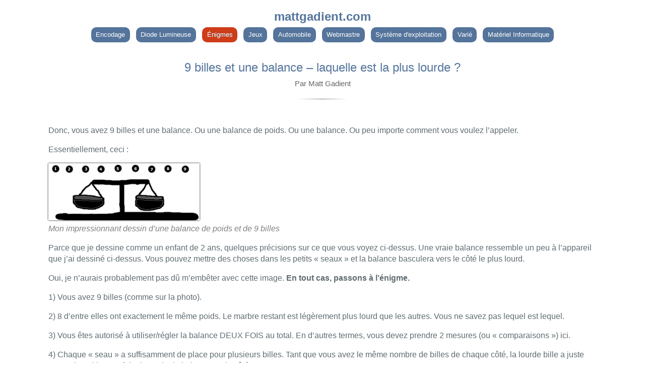

--- FILE ---
content_type: text/html; charset=utf-8
request_url: https://mattgadient.com/fr/9-billes-et-une-balance-laquelle-est-la-plus-lourde/
body_size: 18366
content:
<!DOCTYPE html><html lang="fr" dir="ltr"><meta http-equiv="content-language" content="fr" /><head><meta charset="UTF-8" /><meta name="viewport" content="width=device-width" /><meta name="referrer" content="no-referrer-when-downgrade" /><meta property="og:image" content="https://mattgadient.com/i/2013/02/marbles1.png" /><meta name="robots" content="index,follow,max-image-preview:large" /><style>*{box-sizing:border-box}html{-webkit-text-size-adjust:none;text-size-adjust:none}body{padding:0;margin:0;background:#fff;font-family:"Open Sans","Helvetica Neue",Helvetica,Arial,sans-serif;font-size:16px;line-height:1.4;color:#606c71}footer,header,main,menu,nav,section,summary{display:block}sub,sup{font-size:75%;line-height:0;position:relative;vertical-align:baseline}sup{top:-0.5em}sub{bottom:-0.25em}hr{box-sizing:content-box;height:0}button,input,select,textarea{color:inherit;font:inherit;margin:0}input[type="submit"]{-webkit-appearance:button;cursor:pointer}input{line-height:normal}textarea{overflow:auto}table{border-collapse:collapse;border-spacing:0}td,th{padding:0}h1{font-size:1.5rem;margin:0.67em 0}h2{font-size:1.4rem}h3{font-size:1.3rem}h4{font-size:1.2rem}h5{font-size:1.1rem}h6{font-size:1.0rem}a{color:#1e6bb8;text-decoration:none}a:hover{text-decoration:underline}#menu,#menub{margin-top:5px}#menu,#menub,#menubottom{text-align:center}#menubottom{margin-bottom:10px;margin-top:30px}.menubtn{display:inline-block;margin-bottom:0.1rem;color:#fff;min-width:40px;background-color:rgba(42,82,131,0.8);padding:0.4rem 0.6rem;font-size:0.8rem;transition:color 0.2s,background-color 0.2s,border-color 0.2s;border-radius:10px}.menubtn:hover{color:rgba(255,255,255,0.9);text-decoration:none;background-color:rgba(42,82,131,0.8)}#menubottom>.menubtn{background-color:#477ba0}#menubottom>.menubtn:hover{background-color:#3c8dc5}.menubtn + .menubtn{margin-left:0.5rem}.menubtna{background-color:rgb(206,60,25);text-shadow:2px 0px rgba(100,100,100,0.7)}.menubtna:hover{background-color:rgba(173,50,0,0.8)}#content{max-width:68rem;word-wrap:break-word}@media screen and (min-width:68em){#content{padding:0;margin:0 auto;font-size:1.0rem}}@media screen and (min-width:42em) and (max-width:68em){#content{padding:0 0.4rem;font-size:1.0rem}}@media screen and (max-width:42em){#content{padding:0 0.2rem;font-size:1.0rem}}img{border:0;max-width:100%}h1,h2,h3,h4,h5,h6{margin-top:2rem;margin-bottom:1rem;font-weight:normal;color:#ce4900}p{margin-bottom:1em}code{padding:2px 4px;font-family:Consolas,"Liberation Mono",Menlo,Courier,monospace;font-size:0.9em;color:#567482;background-color:#f3f6fa;border-radius:0.3rem}pre{padding:0.8rem;margin-top:0;margin-bottom:1rem;font-family:Consolas,"Liberation Mono",Menlo,Courier,monospace;color:#567482;word-wrap:normal;background-color:#f3f6fa;border:solid 1px #dce6f0;overflow:auto;font-size:0.9rem;line-height:1.45;border-radius:0.3rem;-webkit-overflow-scrolling:touch}pre>code{padding:0;margin:0;font-size:0.9rem;color:#567482;word-break:normal;white-space:pre;border:0;display:inline;max-width:initial;overflow:initial;line-height:inherit}ul,ol{margin-top:0}blockquote{padding:0 1rem;margin-left:0;margin-bottom:15px;color:#819198;border-left:0.3rem solid #dce6f0}blockquote >:first-child{margin-top:0}blockquote >:last-child{margin-bottom:0}table{display:block;width:100%;overflow:auto;word-break:normal;word-break:keep-all;-webkit-overflow-scrolling:touch}table th{font-weight:bold}table th,table td{padding:0.5rem 1rem;border:1px solid #e9ebec}@media screen and (max-width:64em){table td{padding:0.25rem 0.5rem}}hr{height:2px;padding:0;margin:1rem 0;background-color:#eff0f1;border:0}#content .entry-title{margin-bottom:0}.single-post .entry-title,.single-post .entry-meta{text-align:center}.entry-meta,.entry-meta>.author>a{color:#666;font-size:15px;padding:5px 0 15px}.single-post .entry-vert{height:1px;width:100px;background:linear-gradient(to right,#fff,#777,#fff);margin:20px auto}.entry-title>a{text-decoration:underline;color:rgb(23,119,191)}.single-post .entry-title>a{text-decoration:none;color:rgba(42,82,131,0.8)}#content li{margin-bottom:5px}.comments ul{list-style-type:none;padding-left:0}ul.children{padding-left:30px}#comments{padding-top:5px;font-size:14px}.branding{text-align:center}.site-title>h1{margin-bottom:0;margin-top:0.67em;font-weight:bold}.site-title>h1>a{color:rgba(42,82,131,0.8)}#copyright,#footer{font-size:14px;text-align:center;margin:0 auto}.navigation{margin:0 auto;text-align:center}.navigation>ul{padding:0}.navigation>ul>li>a,.navigation>ul>li>a:hover,.navigation>ul>li.active>a,.navigation>ul>li.disabled{color:#fff;text-decoration:none}.navigation>ul>li{display:inline;margin:0 3px}.navigation>ul>li>a,.navigation>ul>li>a:hover,.navigation>ul>li.active>a,.navigation>ul>li.disabled{background-color:#38729a;border-radius:3px;cursor:pointer;padding:4px 8px}.navigation>ul>li>a:hover{background-color:#3c8dc5}.navigation>ul>li.active>a{background-color:rgb(206,60,25)}.lazysense{text-align:center;margin:0 auto}.gravdiv{margin:4px 15px 12px 0;height:24px;width:100%;background-repeat:no-repeat}.comment{list-style:none;margin-bottom:0}.commentlist{padding-left:0;list-style:none;clear:both}.comment-reply-link,.cdate{font-style:italic;color:#888;padding:5px 0;font-size:12px}#reply-title{margin-top:15px}.cname{margin-left:30px;line-height:25px;font-size:14px}.comment-reply-link:hover{text-decoration:none;color:#ffab00}.comment-form-author,.comment-form-email{width:33%;float:left;margin-top:0}.comment-form-url{width:34%;float:left;margin-top:0}textarea,input{padding:0.5rem;transition:box-shadow 0.45s,border-color 0.45s ease-in-out;box-shadow:inset 0 1px 2px rgba(0,0,0,0.1);border:1px solid #ccc}textarea:focus,input:focus{box-shadow:0 0 5px #999}input{padding:0.5rem}.rtp-thoughts{margin-top:2rem;margin-bottom:1rem;float:right;display:inline-block;font-size:1rem;line-height:1.7rem}#sortnew>a:hover,#sortold>a:hover{cursor:pointer}.submit{background:#efefef}@media screen and (max-width:699px){.removemobile{display:none}.menubtn{margin:6px}}.hcmnt{display:none}.dimout{max-width:100%;margin:0;position:absolute;left:0;width:100%;height:100%}li.comment>div{padding-bottom:1.5em}li.comment>div>ul,li.comment>div>ol{margin:10px 0}.jslghtbx-thmb{cursor:pointer;box-shadow:0 0 3px 0 #000;transition:all .3s ease-in-out}.jslghtbx-thmb:hover{box-shadow:0 0 14px 0 #000}</style><noscript><style>.hcmnt{display:list-item}#loadmorecomments,#submit{display:none}.comment-reply-link{display:none}</style></noscript><title>9 billes et une balance &#8211; laquelle est la plus lourde ? | mattgadient.com</title><link rel="alternate" href="https://mattgadient.com/9-marbles-and-a-weight-balance-which-is-the-heaviest-one/" hreflang="en" /><link rel="alternate" href="https://mattgadient.com/de/9-murmeln-und-eine-gewichtsverteilung-welche-ist-die-schwerste/" hreflang="de" /><link rel="alternate" href="https://mattgadient.com/fr/9-billes-et-une-balance-laquelle-est-la-plus-lourde/" hreflang="fr" /><link rel="alternate" href="https://mattgadient.com/es/9-canicas-y-una-balanza-de-peso-cual-es-la-mas-pesada/" hreflang="es" /><link rel="alternate" href="https://mattgadient.com/pt/9-bolinhas-de-gude-e-uma-balanca-de-peso-qual-e-a-mais-pesada/" hreflang="pt" /><link rel="alternate" href="https://mattgadient.com/ru/9-%d1%88%d0%b0%d1%80%d0%b8%d0%ba%d0%be%d0%b2-%d0%b8-%d0%b2%d0%b5%d1%81%d1%8b-%d0%ba%d0%b0%d0%ba%d0%be%d0%b9-%d0%b8%d0%b7-%d0%bd%d0%b8%d1%85-%d1%81%d0%b0%d0%bc%d1%8b%d0%b9-%d1%82%d1%8f%d0%b6%d0%b5/" hreflang="ru" /><link rel="alternate" href="https://mattgadient.com/it/9-biglie-e-una-bilancia-qual-e-la-piu-pesante/" hreflang="it" /><link rel="alternate" href="https://mattgadient.com/nl/9-knikkers-en-een-weegschaal-welke-is-het-zwaarst/" hreflang="nl" /><link rel="alternate" href="https://mattgadient.com/ro/9-bile-si-o-balanta-care-este-cea-mai-grea/" hreflang="ro" /><link rel="alternate" href="https://mattgadient.com/uk/9-%d0%ba%d1%83%d0%bb%d1%8c%d0%be%d0%ba-%d1%96-%d0%b3%d0%b8%d1%80%d1%8f-%d1%8f%d0%ba%d0%b0-%d0%b7-%d0%bd%d0%b8%d1%85-%d0%bd%d0%b0%d0%b9%d0%b2%d0%b0%d0%b6%d1%87%d0%b0/" hreflang="uk" /><link rel="alternate" href="https://mattgadient.com/tl/9-marbles-at-isang-timbang-na-balanse-alin-ang-pinakamabigat/" hreflang="tl" /><link rel="alternate" href="https://mattgadient.com/af/9-albasters-en-n-gewigsbalans-wat-is-die-swaarste/" hreflang="af" /><link rel="alternate" href="https://mattgadient.com/ja/9%e3%81%a4%e3%81%ae%e3%83%93%e3%83%bc%e7%8e%89%e3%81%a8%e9%87%8d%e3%82%8a%e3%81%ae%e3%83%90%e3%83%a9%e3%83%b3%e3%82%b9-%e6%9c%80%e3%82%82%e9%87%8d%e3%81%84%e3%81%ae%e3%81%af%e3%81%a9%e3%82%8c/" hreflang="ja" /><link rel="alternate" href="https://mattgadient.com/zh/9%e4%b8%aa%e5%bc%b9%e7%8f%a0%e5%92%8c1%e4%b8%aa%e9%85%8d%e9%87%8d-%e5%93%aa%e4%b8%aa%e6%9c%80%e9%87%8d/" hreflang="zh-CN" /><link rel="alternate" href="https://mattgadient.com/zh-hant/9-%e9%a1%86%e5%bd%88%e7%8f%a0%e5%92%8c%e4%b8%80%e6%9e%b6%e5%a4%a9%e5%b9%b3-%e5%93%aa%e4%b8%80%e9%a1%86%e6%9c%80%e9%87%8d%ef%bc%9f/" hreflang="zh-TW" /><link rel="alternate" href="https://mattgadient.com/hi/9-%e0%a4%95%e0%a4%82%e0%a4%9a%e0%a5%87-%e0%a4%94%e0%a4%b0-%e0%a4%8f%e0%a4%95-%e0%a4%b5%e0%a4%9c%e0%a4%a8-%e0%a4%b8%e0%a4%82%e0%a4%a4%e0%a5%81%e0%a4%b2%e0%a4%a8-%e0%a4%b8%e0%a4%ac%e0%a4%b8%e0%a5%87/" hreflang="hi" /><link rel="alternate" href="https://mattgadient.com/ko/%ea%b5%ac%ec%8a%ac-9%ea%b0%9c%ec%99%80-%ec%a0%80%ec%9a%b8-%ec%96%b4%eb%8a%90-%ea%b2%83%ec%9d%b4-%ea%b0%80%ec%9e%a5-%eb%ac%b4%ea%b1%b0%ec%9a%b4%ea%b0%80%ec%9a%94/" hreflang="ko" /><link rel="alternate" href="https://mattgadient.com/zh/9%e4%b8%aa%e5%bc%b9%e7%8f%a0%e5%92%8c1%e4%b8%aa%e9%85%8d%e9%87%8d-%e5%93%aa%e4%b8%aa%e6%9c%80%e9%87%8d/" hreflang="zh" /><link rel="alternate" href="https://mattgadient.com/zh/9%e4%b8%aa%e5%bc%b9%e7%8f%a0%e5%92%8c1%e4%b8%aa%e9%85%8d%e9%87%8d-%e5%93%aa%e4%b8%aa%e6%9c%80%e9%87%8d/" hreflang="zh_CN" /><link rel="alternate" href="https://mattgadient.com/zh/9%e4%b8%aa%e5%bc%b9%e7%8f%a0%e5%92%8c1%e4%b8%aa%e9%85%8d%e9%87%8d-%e5%93%aa%e4%b8%aa%e6%9c%80%e9%87%8d/" hreflang="zh-SG" /><link rel="alternate" href="https://mattgadient.com/zh/9%e4%b8%aa%e5%bc%b9%e7%8f%a0%e5%92%8c1%e4%b8%aa%e9%85%8d%e9%87%8d-%e5%93%aa%e4%b8%aa%e6%9c%80%e9%87%8d/" hreflang="zh_SG" /><link rel="alternate" href="https://mattgadient.com/zh/9%e4%b8%aa%e5%bc%b9%e7%8f%a0%e5%92%8c1%e4%b8%aa%e9%85%8d%e9%87%8d-%e5%93%aa%e4%b8%aa%e6%9c%80%e9%87%8d/" hreflang="zh-hans" /><link rel="alternate" href="https://mattgadient.com/zh/9%e4%b8%aa%e5%bc%b9%e7%8f%a0%e5%92%8c1%e4%b8%aa%e9%85%8d%e9%87%8d-%e5%93%aa%e4%b8%aa%e6%9c%80%e9%87%8d/" hreflang="zh-Hans" /><link rel="alternate" href="https://mattgadient.com/zh-hant/9-%e9%a1%86%e5%bd%88%e7%8f%a0%e5%92%8c%e4%b8%80%e6%9e%b6%e5%a4%a9%e5%b9%b3-%e5%93%aa%e4%b8%80%e9%a1%86%e6%9c%80%e9%87%8d%ef%bc%9f/" hreflang="zh_TW" /><link rel="alternate" href="https://mattgadient.com/zh-hant/9-%e9%a1%86%e5%bd%88%e7%8f%a0%e5%92%8c%e4%b8%80%e6%9e%b6%e5%a4%a9%e5%b9%b3-%e5%93%aa%e4%b8%80%e9%a1%86%e6%9c%80%e9%87%8d%ef%bc%9f/" hreflang="zh-HK" /><link rel="alternate" href="https://mattgadient.com/zh-hant/9-%e9%a1%86%e5%bd%88%e7%8f%a0%e5%92%8c%e4%b8%80%e6%9e%b6%e5%a4%a9%e5%b9%b3-%e5%93%aa%e4%b8%80%e9%a1%86%e6%9c%80%e9%87%8d%ef%bc%9f/" hreflang="zh_HK" /><link rel="alternate" href="https://mattgadient.com/zh-hant/9-%e9%a1%86%e5%bd%88%e7%8f%a0%e5%92%8c%e4%b8%80%e6%9e%b6%e5%a4%a9%e5%b9%b3-%e5%93%aa%e4%b8%80%e9%a1%86%e6%9c%80%e9%87%8d%ef%bc%9f/" hreflang="zh-hant" /><link rel="alternate" href="https://mattgadient.com/zh-hant/9-%e9%a1%86%e5%bd%88%e7%8f%a0%e5%92%8c%e4%b8%80%e6%9e%b6%e5%a4%a9%e5%b9%b3-%e5%93%aa%e4%b8%80%e9%a1%86%e6%9c%80%e9%87%8d%ef%bc%9f/" hreflang="zh-Hant" /><link rel="alternate" href="https://mattgadient.com/pt/9-bolinhas-de-gude-e-uma-balanca-de-peso-qual-e-a-mais-pesada/" hreflang="pt-BR" /><link rel="alternate" href="https://mattgadient.com/9-marbles-and-a-weight-balance-which-is-the-heaviest-one/" hreflang="en-US" /><link rel="alternate" href="https://mattgadient.com/9-marbles-and-a-weight-balance-which-is-the-heaviest-one/" hreflang="en-GB" /><link rel="alternate" href="https://mattgadient.com/9-marbles-and-a-weight-balance-which-is-the-heaviest-one/" hreflang="en-AU" /><link rel="alternate" href="https://mattgadient.com/9-marbles-and-a-weight-balance-which-is-the-heaviest-one/" hreflang="x-default" /><meta name="description" content="Une énigme courte et amusante concernant 9 billes, une balance et une limite de 2 mesures. Complet avec des images." /><link rel="apple-touch-icon" sizes="180x180" href="https://mattgadient.com/i/apple-touch-icon.png"><link rel="icon" type="image/png" sizes="32x32" href="https://mattgadient.com/i/favicon-32x32.png"><link rel="icon" type="image/png" sizes="16x16" href="https://mattgadient.com/i/favicon-16x16.png"><link rel="mask-icon" href="https://mattgadient.com/i/safari-pinned-tab.svg" color="#5bbad5"><meta name="msapplication-TileColor" content="#da532c"><meta name="theme-color" content="#ffffff"></head><body class="post-template-default single single-post postid-3973 single-format-standard"><header id="header"><div class="branding"><div class="site-title"><h1><a href="https://mattgadient.com/fr/" title="mattgadient.com" rel="home">mattgadient.com</a></h1></div></div><nav id="menu"><a href="https://mattgadient.com/fr/category/encodage/" class="menubtn">Encodage</a> <a href="https://mattgadient.com/fr/category/diode-lumineuse/" class="menubtn">Diode Lumineuse</a> <a href="https://mattgadient.com/fr/category/enigmes/" class="menubtn menubtna">Énigmes</a> <a href="https://mattgadient.com/fr/category/jeux/" class="menubtn">Jeux</a> <a href="https://mattgadient.com/fr/category/automobile/" class="menubtn">Automobile</a> <a href="https://mattgadient.com/fr/category/webmastre/" class="menubtn">Webmastre</a> <a href="https://mattgadient.com/fr/category/systeme-dexploitation/" class="menubtn">Système d&#039;exploitation</a> <a href="https://mattgadient.com/fr/category/varie/" class="menubtn">Varié</a> <a href="https://mattgadient.com/fr/category/materiel-informatique/" class="menubtn">Matériel Informatique</a> </nav></header><div style="margin-top:30px;margin-bottom:0;" class="archive-sep"></div><main id="content"><header><h1 class="entry-title"><a href="https://mattgadient.com/fr/9-billes-et-une-balance-laquelle-est-la-plus-lourde/" title="9 billes et une balance &#8211; laquelle est la plus lourde ?" rel="bookmark">9 billes et une balance &#8211; laquelle est la plus lourde ?</a></h1><div class="entry-meta"><span class="author vcard">Par Matt Gadient</span><div class="entry-vert"></div></div><div class="entry-content"><p>Donc, vous avez 9 billes et une balance. Ou une balance de poids. Ou une balance. Ou peu importe comment vous voulez l&rsquo;appeler.</p><p>Essentiellement, ceci :</p><p><a href="//mattgadient.com/i/2013/02/marbles1.png" onclick="return false;"><img src="https://mattgadient.com/i/2013/02/marbles1-300x113.png" loading="lazy" decoding="async" width="300" height="auto" style="max-width:100%;aspect-ratio:2.6549" alt="9 billes et une balance de poids" class="jslghtbx-thmb" data-jslghtbx="//mattgadient.com/i/2013/02/marbles1.png" data-jslghtbx-group="3973" /></a><br /><span style="color: #808080;"><em>Mon impressionnant dessin d&rsquo;une balance de poids et de 9 billes</em></span></p><p>Parce que je dessine comme un enfant de 2 ans, quelques précisions sur ce que vous voyez ci-dessus. Une vraie balance ressemble un peu à l&rsquo;appareil que j&rsquo;ai dessiné ci-dessus. Vous pouvez mettre des choses dans les petits « seaux » et la balance basculera vers le côté le plus lourd.</p><p>Oui, je n&rsquo;aurais probablement pas dû m&#8217;embêter avec cette image.<strong> En tout cas, passons à l&rsquo;énigme.</strong></p><p>1) Vous avez 9 billes (comme sur la photo).</p><p>2) 8 d&rsquo;entre elles ont exactement le même poids. Le marbre restant est légèrement plus lourd que les autres. Vous ne savez pas lequel est lequel.</p><p>3) Vous êtes autorisé à utiliser/régler la balance DEUX FOIS au total. En d&rsquo;autres termes, vous devez prendre 2 mesures (ou « comparaisons ») ici.</p><p>4) Chaque « seau » a suffisamment de place pour plusieurs billes. Tant que vous avez le même nombre de billes de chaque côté, la lourde bille a juste assez de poids pour faire basculer la balance sur le côté.</p><p><strong>Comment trouver le marbre lourd ?</strong></p><p><em>(Faites défiler lentement vers le bas pour trouver des conseils et éventuellement la réponse !)</em></p><p>.</p><p>.</p><p>.</p><p>.</p><p><strong>CONSEIL n°1 :</strong> Vous ne mettrez pas toutes les billes pour votre première mesure (cela ne marcherait pas car nous avons un nombre impair !). ). Vous en laisserez au moins une de côté.</p><p>.</p><p>.</p><p>.</p><p>.</p><p><strong>CONSEIL n°2 :</strong> Il est évident que vous devez mettre un nombre pair de billes de chaque côté pour votre première mesure. Soit 1+1, 2+2, 3+3 ou 4+4. N&rsquo;oubliez pas que toutes les billes ont le même poids, sauf la plus lourde. C&rsquo;est une information importante.</p><p>.</p><p>.</p><p>.</p><p>.</p><p><strong>CONSEIL n° 3 :</strong> Combien de groupes de billes pouvez-vous comparer à la fois ? Si vous avez dit 2, réfléchissez bien !</p><p>.</p><p>.</p><p>.</p><p>.</p><p><strong>CONSEIL n° 4</strong> (un gros, et une partie de la réponse) : Imaginez que vous n&rsquo;avez que 3 billes, mais que vous ne pouvez utiliser la balance qu&rsquo;une seule fois. Pouvez-vous déterminer laquelle des 3 était la plus lourde ? (la réponse est oui). Comment ?</p><p>.</p><p>.</p><p>.</p><p>.</p><p><strong>CONSEIL n° 5</strong> : voici quelques couleurs pour vous aider&#8230;.</p><p>.</p><p>.</p><p>.</p><p>.</p><p><a href="//mattgadient.com/i/2013/02/marbles2.png" onclick="return false;"><img src="//mattgadient.com/i/2013/02/marbles2.png" loading="lazy" decoding="async" width="" height="auto" style="max-width:100%; alt="des marbres et une balance" class="jslghtbx-thmb" data-jslghtbx="//mattgadient.com/i/2013/02/marbles2.png" data-jslghtbx-group="3973" /></a></p><p>&nbsp;</p><p>Nous avons séparé les billes en 3 groupes. Si vous étiez bloqué, la photo pourrait vous aider pour votre première mesure.</p><p>.</p><p>.</p><p>.</p><p>.</p><p><strong>Conseil n°6 :</strong> l&rsquo;image suivante (solution à la 1ère mesure) se trouve ci-dessous :</p><p>.</p><p>.</p><p>.</p><p>.</p><p><a href="//mattgadient.com/i/2013/02/marbles3.png" onclick="return false;"><img src="//mattgadient.com/i/2013/02/marbles3.png" loading="lazy" decoding="async" width="" height="auto" style="max-width:100%; alt="marbles3" class="jslghtbx-thmb" data-jslghtbx="//mattgadient.com/i/2013/02/marbles3.png" data-jslghtbx-group="3973" /></a></p><p>&nbsp;</p><p>Commencez par mettre 3 billes dans chaque côté. Dans ce cas, on laisse les noires de côté.</p><p>Une des trois choses suivantes se produira :</p><ul><li>Le côté <strong><span style="color: #800000;">rouge</span></strong> peut descendre (dans ce cas, nous savons que le groupe <span style="color: #800000;"><strong>rouge</strong></span> contient la bille la plus lourde), ou</li><li>Le côté <span style="color: #0000ff;"><strong>bleu</strong></span> peut descendre (auquel cas nous savons que le groupe <strong><span style="color: #0000ff;">bleu</span></strong> contient le marbre le plus lourd), ou</li><li>Les côtés s&rsquo;équilibreront (auquel cas nous savons que le groupe <strong>noir</strong> doit contenir le marbre lourd)</li></ul><p>Quoi qu&rsquo;il en soit, nous avons réduit le nombre de possibilités de 9 à 3 lors de notre première mesure.</p><p>Continuons.</p><p>.</p><p>.</p> <div class="inart lazysense" style="min-height:1px;width:100%;"></div><p>.</p><p>.</p><p>Pour les besoins de l&rsquo;argumentation, imaginons que ce sont les billes <span style="color: #0000ff;"><strong>bleues</strong></span> qui ont le plus de poids dans la mesure ci-dessus. Prenons notre deuxième et dernière mesure.</p><p><a href="//mattgadient.com/i/2013/02/marbles4.png" onclick="return false;"><img src="//mattgadient.com/i/2013/02/marbles4.png" loading="lazy" decoding="async" width="" height="auto" style="max-width:100%; alt="marbles4" class="jslghtbx-thmb" data-jslghtbx="//mattgadient.com/i/2013/02/marbles4.png" data-jslghtbx-group="3973" /></a></p><p>&nbsp;</p><p>Comme la première fois, nous les avons divisés en trois groupes (trois groupes de UN cette fois).</p><p>L&rsquo;une des trois choses suivantes se produira à nouveau :</p><ul><li>Si le n°<span style="color: #0000ff;"><strong>4</strong></span> tombe, nous savons que c&rsquo;est le plus lourd</li><li>Si le n°<span style="color: #0000ff;"><strong>5</strong></span> tombe, nous savons que c&rsquo;est le plus lourd</li><li>Si la balance balance, nous savons que le n°<span style="color: #0000ff;">6</span> doit être le plus lourd !</li></ul><p>&nbsp;</p><p><strong>Réflexion approfondie (si c&rsquo;était trop facile pour vous !):</strong></p><p>Pour trouver le marbre lourd, il a fallu prendre 2 mesures. De combien de mesures aurions-nous besoin si nous avions 27 billes (26 étant du même poids et 1 étant plus lourde) ?</p><p>Et si nous avions 81 billes (80 étant du même poids et 1 étant plus lourde) ?</p><p>&#8211;</p><p>Eh bien, c&rsquo;est le premier casse-tête que j&rsquo;ai mis en ligne depuis 2006 (7 ans&#8230; ah oui !). Mais d&rsquo;autres devraient venir bientôt. Si vous avez trouvé celui-ci intéressant, vous pouvez accéder à la section « Enigmes, puzzles, casse-tête » en cliquant sur la catégorie ci-dessous ou en la trouvant dans le menu en haut du site.</p><div class="entry-links"></div></div><div id="searchbox"></div></header><div class="lazysense abovecomment" style="min-height:1px;width:100%"></div><div id="sunday" style="display:none;border:1px solid #00aa00;padding:0 20px; border-radius:14px;"><p style="font-size:15px;"><b><u>Sans publicité, pendant un certain temps.</u></b></p><p style="font-size:13px;"><i>Pas de publicité aujourd'hui. À la place, quelques liens YouTube vers des églises qui proposent des services en ligne.</i></p><p style="font-size:13px;">Lakepointe Church - <a href="https://www.youtube.com/@LakepointeChurch/streams" target="_blank">https://www.youtube.com/@LakepointeChurch/streams</a><br />Southland Church - <a href="https://www.youtube.com/@mysouthlandchurch" target="_blank">https://www.youtube.com/@mysouthlandchurch</a><br />Jonathan Cahn Sermons - <a href="https://www.youtube.com/@jonathancahn.official/videos" target="_blank">https://www.youtube.com/@jonathancahn.official/videos</a><br />Springs Church - <a href="https://www.youtube.com/@SpringsChurch" target="_blank">https://www.youtube.com/@SpringsChurch</a><br /><br />SPECIAL - Sunday Sept 21st 2025 - Charlie Kirk memorial service in Arizona - Official Livestream: <a href="https://www.youtube.com/watch?v=zkX2rIn_q8o" target="_blank">https://www.youtube.com/watch?v=zkX2rIn_q8o</a> or on <a href="https://x.com/charliekirk11/status/1969791420748968084" target="_blank">Twitter/X</a><br />SPECIAL - Sunday Sept 21st 2025 - Charlie Kirk memorial service in Arizona - AP (Associated Press) Livestream: <a href="https://www.youtube.com/watch?v=DKGRfogo-l0" target="_blank">https://www.youtube.com/watch?v=DKGRfogo-l0</a><br /></p></div><div id="comments"> <div class="rtp-comment-count"> <h4 style="float:left;" class="rtp-comment-count-container"><span class="count">12</span> Commentaires&nbsp;|&nbsp;<a style="line-height:25px;" role="link" href="#respond" title="Ajoutez votre commentaire">Tapez un commentaire.</a></h4><small class="rtp-thoughts">&nbsp;<span id="sortold">Trier par ancienneté</span> | <span id="sortnew"><a onclick="reversesortcomments('makenew');">Trier par nouveauté</a></span></small> </div> <ol class="commentlist" id="commentlistol"> <li class="comment"> <div id="comment-7788"> <div class="gravdiv" data-grav="https://secure.gravatar.com/avatar/?s=24&d=mm&r=pg"> <span class="cname">Brian</span><span class="cdate"> sur février 4, 2013</span> <a rel='nofollow' class='comment-reply-link' href='/fr/9-billes-et-une-balance-laquelle-est-la-plus-lourde/?replytocom=7788#respond' data-commentid="7788" data-postid="1213" data-belowelement="comment-7788" data-respondelement="respond" aria-label='Répondre à Brian'>- cliquez ici pour répondre</a> </div> J&#039;ai vraiment compris celui-ci en quelques minutes - généralement je suis terrible aux énigmes et énigmes. Dans l&#039;impatience de la prochaine : D </div></li> <li class="comment"> <div id="comment-8212"> <div class="gravdiv" data-grav="https://secure.gravatar.com/avatar/?s=24&d=mm&r=pg"> <span class="cname">lilly</span><span class="cdate"> sur juin 19, 2013</span> <a rel='nofollow' class='comment-reply-link' href='/fr/9-billes-et-une-balance-laquelle-est-la-plus-lourde/?replytocom=8212#respond' data-commentid="8212" data-postid="1213" data-belowelement="comment-8212" data-respondelement="respond" aria-label='Répondre à lilly'>- cliquez ici pour répondre</a> </div> une bonne </div></li> <li class="comment"> <div id="comment-46567"> <div class="gravdiv" data-grav="https://secure.gravatar.com/avatar/?s=24&d=mm&r=pg"> <span class="cname">Anonyme</span><span class="cdate"> sur novembre 11, 2018</span> <a rel='nofollow' class='comment-reply-link' href='/fr/9-billes-et-une-balance-laquelle-est-la-plus-lourde/?replytocom=46567#respond' data-commentid="46567" data-postid="1213" data-belowelement="comment-46567" data-respondelement="respond" aria-label='Répondre à '>- cliquez ici pour répondre</a> </div> Quelle est la réponse ? </div><ul class="children"> <li class="comment"> <div id="comment-46569"> <div class="gravdiv" data-grav="https://secure.gravatar.com/avatar/9221df38f9a5c436e67f0f3f19979d5a?s=24&d=mm&r=pg"> <a class="cname" href="https://mattgadient.com/" rel="external nofollow">Matt Gadient</a><span class="cdate"> sur novembre 11, 2018</span> <a rel='nofollow' class='comment-reply-link' href='/fr/9-billes-et-une-balance-laquelle-est-la-plus-lourde/?replytocom=46569#respond' data-commentid="46569" data-postid="1213" data-belowelement="comment-46569" data-respondelement="respond" aria-label='Répondre à Matt Gadient'>- cliquez ici pour répondre</a> </div> Il est avec les deux dernières images, mais au cas où elles ne se chargeraient pas :<ol><li>Nous commençons par mettre les billes en groupes de 3. Nous voulons voir quel groupe contient le marbre lourd. Pour ce faire, mettez 3 billes dans chaque côté (3 à gauche, 3 à droite, 3 inutilisées)</li><li>Si la balance penche d&#039;un côté, on sait que le groupe de 3 a le marbre lourd. Si la balance ne bascule pas sur un côté (si elle s&#039;équilibre), nous savons que le groupe de 3 &quot;inutilisé&quot; contient le marbre lourd. Conservez le groupe de 3 billes lourdes et jetez le reste.</li><li>Comme nous avons maintenant 3 billes (dont 1 est la plus lourde), mettez-en 1 de chaque côté (1 gauche, 1 droite, 1 inutilisée)</li><li>Réglez l&#039;échelle à nouveau. Si elle bascule sur un côté, on sait que le marbre est le plus lourd ! Si au contraire elle s&#039;équilibre, nous savons que c&#039;est le marbre &quot;inutilisé&quot; qui est le plus lourd ! </li> </ol> </div></li></ul></li> <li class="comment"> <div id="comment-57674"> <div class="gravdiv" data-grav="https://secure.gravatar.com/avatar/68af727da0ef8306b800037cc96416fb?s=24&d=mm&r=pg"> <span class="cname">Sarah</span><span class="cdate"> sur juin 17, 2020</span> <a rel='nofollow' class='comment-reply-link' href='/fr/9-billes-et-une-balance-laquelle-est-la-plus-lourde/?replytocom=57674#respond' data-commentid="57674" data-postid="1213" data-belowelement="comment-57674" data-respondelement="respond" aria-label='Répondre à Sarah'>- cliquez ici pour répondre</a> </div> J&#039;ai une autre réponse à vous donner, faites-moi savoir ce que vous en pensez et si elle a une plus grande probabilité d&#039;isoler la plus lourde.<br><br>Retirez une bille et mettez-en quatre et quatre de chaque côté. Si elles sont équilibrées, celle que vous avez retirée est la plus lourde.<br><br>Si elles ne sont pas équilibrées, choisissez la quatre du côté le plus lourd. Retirez une bille et isolez-la. <br><br>Remplacez celle-ci par celle que vous avez retirée à l&#039;origine car elle a été exclue. Et faites votre deuxième mesure avec deux et deux. S&#039;ils sont équilibrés, celui que vous avez isolé est le plus lourd. <br><br>S&#039;ils sont déséquilibrés du côté où vous avez remplacé le marbre connu. Vous pouvez identifier le plus lourd. <br><br>S&#039;ils sont déséquilibrés sur les 2 inconnus, vous aurez une chance sur deux de choisir correctement. Cette solution vous offre 3 moyens d&#039;être absolument sûr. </div><ul class="children"> <li class="comment"> <div id="comment-64371"> <div class="gravdiv" data-grav="https://secure.gravatar.com/avatar/?s=24&d=mm&r=pg"> <span class="cname">Craig H.</span><span class="cdate"> sur juillet 9, 2021</span> <a rel='nofollow' class='comment-reply-link' href='/fr/9-billes-et-une-balance-laquelle-est-la-plus-lourde/?replytocom=64371#respond' data-commentid="64371" data-postid="1213" data-belowelement="comment-64371" data-respondelement="respond" aria-label='Répondre à Craig H.'>- cliquez ici pour répondre</a> </div> Le problème avec votre solution est que le scénario le plus défavorable impliquerait de devoir utiliser la balance 3 fois.<br><br>Étant donné : Ensemble A = (1, 2, 3, 4), ensemble B = (5, 6, 7, 8) et ensemble C = (9).<br><br>Lors de la première mesure, nous constatons que l&#039;ensemble A est plus lourd que l&#039;ensemble B.<br>Selon votre solution, nous éliminons les ensembles B et C et nous divisons l&#039;ensemble A en isolant une des billes - donc maintenant : Ensemble A=(1, 2), Ensemble B=(3), et Ensemble C=(4).<br><br>Puisque vous ne pouvez pas comparer un ensemble de 2 billes à un ensemble d&#039;une bille... il ne nous reste plus qu&#039;à comparer B &amp; C dans la mesure n°2. Si l&#039;une d&#039;entre elles est plus lourde, c&#039;est parfait... le problème est résolu. Cependant, si elles sont équilibrées, nous savons alors que la bille la plus lourde se trouve dans le jeu A.... et cela signifie qu&#039;il faut faire la mesure n°3. </div></li></ul></li> <li class="comment"> <div id="comment-59831"> <div class="gravdiv" data-grav="https://secure.gravatar.com/avatar/?s=24&d=mm&r=pg"> <span class="cname">Anonyme</span><span class="cdate"> sur novembre 18, 2020</span> <a rel='nofollow' class='comment-reply-link' href='/fr/9-billes-et-une-balance-laquelle-est-la-plus-lourde/?replytocom=59831#respond' data-commentid="59831" data-postid="1213" data-belowelement="comment-59831" data-respondelement="respond" aria-label='Répondre à '>- cliquez ici pour répondre</a> </div> Génial, je l&#039;ai résolu du premier coup </div></li> <li class="comment"> <div id="comment-76138"> <div class="gravdiv" data-grav="https://secure.gravatar.com/avatar/6243f9ca4ecc0ce5505ece03dbe89218?s=24&d=mm&r=pg"> <span class="cname">Bob M.</span><span class="cdate"> sur avril 12, 2023</span> <a rel='nofollow' class='comment-reply-link' href='/fr/9-billes-et-une-balance-laquelle-est-la-plus-lourde/?replytocom=76138#respond' data-commentid="76138" data-postid="1213" data-belowelement="comment-76138" data-respondelement="respond" aria-label='Répondre à Bob M.'>- cliquez ici pour répondre</a> </div> Je suis tombé sur votre article hier soir. Il ressemble à un puzzle qui m&#039;a été présenté par un collègue lors d&#039;un voyage d&#039;affaires en Extrême-Orient il y a une vingtaine d&#039;années. Dans ce puzzle, il y a neuf billes identiques et huit ont le même poids (comme dans votre scénario), mais dans ce cas, l&#039;une des billes est légèrement plus lourde OU légèrement plus légère, et vous êtes autorisé à utiliser la balance TROIS fois au total pour déterminer quelle bille est la plus étrange, et si elle est plus lourde ou plus légère que les huit autres. </div></li> <li class="comment"> <div id="comment-76166"> <div class="gravdiv" data-grav="https://secure.gravatar.com/avatar/?s=24&d=mm&r=pg"> <span class="cname">Jay</span><span class="cdate"> sur juin 15, 2023</span> <a rel='nofollow' class='comment-reply-link' href='/fr/9-billes-et-une-balance-laquelle-est-la-plus-lourde/?replytocom=76166#respond' data-commentid="76166" data-postid="1213" data-belowelement="comment-76166" data-respondelement="respond" aria-label='Répondre à Jay'>- cliquez ici pour répondre</a> </div> Pourquoi ne pouvons-nous pas faire une division 4-4 et déterminer lequel des deux est le plus lourd ? </div><ul class="children"> <li class="comment"> <div id="comment-76167"> <div class="gravdiv" data-grav="https://secure.gravatar.com/avatar/9221df38f9a5c436e67f0f3f19979d5a?s=24&d=mm&r=pg"> <a class="cname" href="https://mattgadient.com/" rel="external nofollow">Matt Gadient</a><span class="cdate"> sur juin 15, 2023</span> <a rel='nofollow' class='comment-reply-link' href='/fr/9-billes-et-une-balance-laquelle-est-la-plus-lourde/?replytocom=76167#respond' data-commentid="76167" data-postid="1213" data-belowelement="comment-76167" data-respondelement="respond" aria-label='Répondre à Matt Gadient'>- cliquez ici pour répondre</a> </div> La condition qui vous limite à un maximum de 2 comparaisons est le facteur problématique ici. Dans le scénario 4-4, imaginez qu&#039;un côté de la balance soit tombé. Vous avez maintenant 4 billes, dont l&#039;une est plus lourde que les autres, et vous ne pouvez régler la balance qu&#039;une seule fois. Comment déterminer quelle est la bille la plus lourde ? </div></li></ul></li> <li class="comment"> <div id="comment-76387"> <div class="gravdiv" data-grav="https://secure.gravatar.com/avatar/?s=24&d=mm&r=pg"> <span class="cname">gungsukma</span><span class="cdate"> sur juillet 2, 2024</span> <a rel='nofollow' class='comment-reply-link' href='/fr/9-billes-et-une-balance-laquelle-est-la-plus-lourde/?replytocom=76387#respond' data-commentid="76387" data-postid="1213" data-belowelement="comment-76387" data-respondelement="respond" aria-label='Répondre à gungsukma'>- cliquez ici pour répondre</a> </div> J&#039;ai pensé à une solution que je trouve assez sympa.<br>Les pièces sont disposées comme suit :<br>#0 #1 #2<br>#3 #4 #5<br>#6 #7 #8<br>Tout d&#039;abord, nous comparons le poids des pièces de gauche (#0 #3 #6) à celui des pièces de droite (#2 #5 #8).<br>afin de savoir si la pièce la plus lourde se trouve à gauche, au milieu ou à droite.<br>Ensuite, nous comparons le poids des pièces du haut (#0 #1 #2) à celui des pièces du bas (#6 #7 #8)<br>afin de savoir si la pièce la plus lourde se trouve en haut, au milieu ou en bas.<br>Ensuite, nous trouvons la pièce par coordonnées. </div></li> <li class="comment"> <div id="comment-76475"> <div class="gravdiv" data-grav="https://secure.gravatar.com/avatar/a0b22ad6c305d04c91def5cefd3094d7?s=24&d=mm&r=pg"> <span class="cname">oaelle</span><span class="cdate"> sur septembre 27, 2024</span> <a rel='nofollow' class='comment-reply-link' href='/fr/9-billes-et-une-balance-laquelle-est-la-plus-lourde/?replytocom=76475#respond' data-commentid="76475" data-postid="1213" data-belowelement="comment-76475" data-respondelement="respond" aria-label='Répondre à oaelle'>- cliquez ici pour répondre</a> </div> TYSM pour la réponse </div></li> </ol> <div id="respond" class="comment-respond"><h3 id="reply-title" class="comment-reply-title"><span class="comment-title">Tapez un commentaire.</span> <small><a rel="nofollow" id="cancel-comment-reply-link" href="/fr/9-billes-et-une-balance-laquelle-est-la-plus-lourde/#respond" style="display:none;">Annuler la réponse</a></small></h3><form action="//admin.mattgadient.com/cmt.php?lang=fr" method="post" id="commentform" class="comment-form"><p class="comment-notes"><b>Vous pouvez utiliser un pseudonyme et un faux courriel.</b> Toutefois, si vous choisissez d'utiliser un vrai courrier électronique, les "gravatars" sont pris en charge. Lisez la <a href="/fr/politique-de-confidentialite/">politique de confidentialité</a> pour plus de détails.</p><p class="comment-form-comment rtp-comment-above"><textarea aria-label="Comment Box" role="textbox" aria-multiline="true" style="width:100%" id="commentbox" required="required" placeholder="Commentaire" name="comment" cols="45" rows="8" aria-required="true"></textarea></p><p class="comment-form-author compact-comment-form hide-labels"><input aria-label="Votre nom" style="width:98%;" id="cm-author" name="author" type="text" value="" placeholder="Nom (recommandé)" size="50" /></p><p class="comment-form-email compact-comment-form hide-labels"><input aria-label="Votre adresse electronique" style="width:98%; margin:0 auto;display:block;" id="cm-email" name="email" type="email" value="" placeholder="Courriel (facultatif)" size="50" /></p><p class="comment-form-url compact-comment-form hide-labels"><input aria-label="Votre site web" style="width:98%;float:right;" id="cm-url" name="url" type="url" value="" placeholder="Site web (facultatif)" size="50" /></p><p class="form-submit"><div id="cf-ts-container" style="float:right;min-height:71px;min-width:1px;max-width:100"><noscript><span style="color:red">JavaScript must be enabled to comment!</span></noscript></div> <input name="submit" type="submit" id="submit" class="submit" value="Envoyer" onclick="startcfturnstile();return false;" /> <input type='hidden' name='comment_post_ID' value='1213' id='comment_post_ID' /><input type='hidden' name='comment_parent' id='comment_parent' value='0' /></p><div style="clear:both;"></div><p style="display: none;"><input type="hidden" id="ak_js" name="ak_js" value="1"/></p></form></div><div id="commentsbanner"></div><div id="canarycomments" style="width:100%;height:1px;"></div> </div><div class="inart lazysense" style="min-height:1px;width:100%;"></div><footer class="footer"></footer></main><div id="menubottom"><div class="branding"><div class="site-title"><h1><a href="https://mattgadient.com/fr/" title="mattgadient.com" rel="home">mattgadient.com</a></h1></div></div><nav id="menub"><a href="https://mattgadient.com/fr/category/encodage/" class="menubtn">Encodage</a> <a href="https://mattgadient.com/fr/category/diode-lumineuse/" class="menubtn">Diode Lumineuse</a> <a href="https://mattgadient.com/fr/category/enigmes/" class="menubtn menubtna">Énigmes</a> <a href="https://mattgadient.com/fr/category/jeux/" class="menubtn">Jeux</a> <a href="https://mattgadient.com/fr/category/automobile/" class="menubtn">Automobile</a> <a href="https://mattgadient.com/fr/category/webmastre/" class="menubtn">Webmastre</a> <a href="https://mattgadient.com/fr/category/systeme-dexploitation/" class="menubtn">Système d&#039;exploitation</a> <a href="https://mattgadient.com/fr/category/varie/" class="menubtn">Varié</a> <a href="https://mattgadient.com/fr/category/materiel-informatique/" class="menubtn">Matériel Informatique</a> </nav></div><div class='lazysenseDISABLED normalposany' style='min-height:1px;width:100%;margin:0 auto;text-align:center;'></div><footer id="footer"><div id="copyright">&copy; 2006-2026 Matt Gadient</div><a href="https://mattgadient.com/fr/politique-de-confidentialite/">Politique de confidentialité</a><br><br><a style="display:inline-block" href="https://mattgadient.com/9-marbles-and-a-weight-balance-which-is-the-heaviest-one/">English</a>&nbsp;&nbsp;|&nbsp;<a style="display:inline-block" href="https://mattgadient.com/de/9-murmeln-und-eine-gewichtsverteilung-welche-ist-die-schwerste/">Deutsch</a>&nbsp;&nbsp;|&nbsp;Français&nbsp;&nbsp;|&nbsp;<a style="display:inline-block" href="https://mattgadient.com/es/9-canicas-y-una-balanza-de-peso-cual-es-la-mas-pesada/">Español</a>&nbsp;&nbsp;|&nbsp;<a style="display:inline-block" href="https://mattgadient.com/pt/9-bolinhas-de-gude-e-uma-balanca-de-peso-qual-e-a-mais-pesada/">Português</a>&nbsp;&nbsp;|&nbsp;<a style="display:inline-block" href="https://mattgadient.com/ru/9-%d1%88%d0%b0%d1%80%d0%b8%d0%ba%d0%be%d0%b2-%d0%b8-%d0%b2%d0%b5%d1%81%d1%8b-%d0%ba%d0%b0%d0%ba%d0%be%d0%b9-%d0%b8%d0%b7-%d0%bd%d0%b8%d1%85-%d1%81%d0%b0%d0%bc%d1%8b%d0%b9-%d1%82%d1%8f%d0%b6%d0%b5/">Русский</a>&nbsp;&nbsp;|&nbsp;<a style="display:inline-block" href="https://mattgadient.com/it/9-biglie-e-una-bilancia-qual-e-la-piu-pesante/">Italiano</a>&nbsp;&nbsp;|&nbsp;<a style="display:inline-block" href="https://mattgadient.com/nl/9-knikkers-en-een-weegschaal-welke-is-het-zwaarst/">Nederlands</a>&nbsp;&nbsp;|&nbsp;<a style="display:inline-block" href="https://mattgadient.com/ro/9-bile-si-o-balanta-care-este-cea-mai-grea/">Română</a>&nbsp;&nbsp;|&nbsp;<a style="display:inline-block" href="https://mattgadient.com/uk/9-%d0%ba%d1%83%d0%bb%d1%8c%d0%be%d0%ba-%d1%96-%d0%b3%d0%b8%d1%80%d1%8f-%d1%8f%d0%ba%d0%b0-%d0%b7-%d0%bd%d0%b8%d1%85-%d0%bd%d0%b0%d0%b9%d0%b2%d0%b0%d0%b6%d1%87%d0%b0/">Українська</a>&nbsp;&nbsp;|&nbsp;<a style="display:inline-block" href="https://mattgadient.com/tl/9-marbles-at-isang-timbang-na-balanse-alin-ang-pinakamabigat/">Filipino</a>&nbsp;&nbsp;|&nbsp;<a style="display:inline-block" href="https://mattgadient.com/af/9-albasters-en-n-gewigsbalans-wat-is-die-swaarste/">Afrikaans</a>&nbsp;&nbsp;|&nbsp;<a style="display:inline-block" href="https://mattgadient.com/ja/9%e3%81%a4%e3%81%ae%e3%83%93%e3%83%bc%e7%8e%89%e3%81%a8%e9%87%8d%e3%82%8a%e3%81%ae%e3%83%90%e3%83%a9%e3%83%b3%e3%82%b9-%e6%9c%80%e3%82%82%e9%87%8d%e3%81%84%e3%81%ae%e3%81%af%e3%81%a9%e3%82%8c/">日本語</a>&nbsp;&nbsp;|&nbsp;<a style="display:inline-block" href="https://mattgadient.com/zh/9%e4%b8%aa%e5%bc%b9%e7%8f%a0%e5%92%8c1%e4%b8%aa%e9%85%8d%e9%87%8d-%e5%93%aa%e4%b8%aa%e6%9c%80%e9%87%8d/">简体中文</a>&nbsp;&nbsp;|&nbsp;<a style="display:inline-block" href="https://mattgadient.com/zh-hant/9-%e9%a1%86%e5%bd%88%e7%8f%a0%e5%92%8c%e4%b8%80%e6%9e%b6%e5%a4%a9%e5%b9%b3-%e5%93%aa%e4%b8%80%e9%a1%86%e6%9c%80%e9%87%8d%ef%bc%9f/">繁体中文</a>&nbsp;&nbsp;|&nbsp;<a style="display:inline-block" href="https://mattgadient.com/hi/9-%e0%a4%95%e0%a4%82%e0%a4%9a%e0%a5%87-%e0%a4%94%e0%a4%b0-%e0%a4%8f%e0%a4%95-%e0%a4%b5%e0%a4%9c%e0%a4%a8-%e0%a4%b8%e0%a4%82%e0%a4%a4%e0%a5%81%e0%a4%b2%e0%a4%a8-%e0%a4%b8%e0%a4%ac%e0%a4%b8%e0%a5%87/">हिन्दी</a>&nbsp;&nbsp;|&nbsp;<a style="display:inline-block" href="https://mattgadient.com/ko/%ea%b5%ac%ec%8a%ac-9%ea%b0%9c%ec%99%80-%ec%a0%80%ec%9a%b8-%ec%96%b4%eb%8a%90-%ea%b2%83%ec%9d%b4-%ea%b0%80%ec%9e%a5-%eb%ac%b4%ea%b1%b0%ec%9a%b4%ea%b0%80%ec%9a%94/">한국어</a>&nbsp;<p></p></footer><script>function Lightbox(){function t(){return window.innerHeight||document.documentElement.offsetHeight}function e(){return window.innerWidth||document.documentElement.offsetWidth}function n(t,e,n,o){t.addEventListener?t.addEventListener(e,n,o||!1):t.attachEvent&&t.attachEvent("on"+e,n)}function o(t,e){return t&&e?new RegExp("(^|\\s)"+e+"(\\s|$)").test(t.className):void 0}function i(t,e){return t&&e?(t.className=t.className.replace(new RegExp("(?:^|\\s)"+e+"(?!\\S)"),""),t):void 0}function a(t,e){return t&&e?(o(t,e)||(t.className+=" "+e),t):void 0}function r(t){return"undefined"!=typeof t}function s(t,e){if(!t||!r(t))return!1;var n;return t.getAttribute?n=t.getAttribute(e):t.getAttributeNode&&(n=t.getAttributeNode(e).value),r(n)&&""!==n?n:!1}function l(t,e){if(!t||!r(t))return!1;var n;return t.getAttribute?n=t.getAttribute(e):t.getAttributeNode&&(n=t.getAttributeNode(e).value),"string"==typeof n}function p(t){n(t,"click",function(){N=s(t,"data-jslghtbx-group")||!1,W=t,x(t,!1,!1,!1)},!1)}function g(t){t.stopPropagation?t.stopPropagation():t.returnValue=!1}function c(t){for(var e=[],n=0;n<E.thumbnails.length;n++)s(E.thumbnails[n],"data-jslghtbx-group")===t&&e.push(E.thumbnails[n]);return e}function m(t,e){for(var n=c(e),o=0;o<n.length;o++)if(s(t,"src")===s(n[o],"src")&&s(t,"data-jslghtbx")===s(n[o],"data-jslghtbx"))return o}function d(){if(!k){u();var t=function(){if(a(E.box,"jslghtbx-loading"),!H&&"number"==typeof E.opt.loadingAnimation){var t=0;j=setInterval(function(){a(S[t],"jslghtbx-active"),setTimeout(function(){i(S[t],"jslghtbx-active")},E.opt.loadingAnimation),t=t>=S.length?0:t+=1},E.opt.loadingAnimation)}};A=setTimeout(t,200)}}function u(){if(!k&&(i(E.box,"jslghtbx-loading"),!H&&"string"!=typeof E.opt.loadingAnimation&&E.opt.loadingAnimation)){clearInterval(j);for(var t=0;t<S.length;t++)i(S[t],"jslghtbx-active")}}function h(){if(!V){if(V=document.createElement("span"),a(V,"jslghtbx-next"),E.opt.nextImg){var t=document.createElement("img");t.setAttribute("src",E.opt.nextImg),V.appendChild(t)}else a(V,"jslghtbx-no-img");n(V,"click",function(t){g(t),E.next()},!1),E.box.appendChild(V)}if(a(V,"jslghtbx-active"),!P){if(P=document.createElement("span"),a(P,"jslghtbx-prev"),E.opt.prevImg){var e=document.createElement("img");e.setAttribute("src",E.opt.prevImg),P.appendChild(e)}else a(P,"jslghtbx-no-img");n(P,"click",function(t){g(t),E.prev()},!1),E.box.appendChild(P)}a(P,"jslghtbx-active")}function f(){if(E.opt.responsive&&V&&P){var e=t()/2-V.offsetHeight/2;V.style.top="40vh",P.style.top="40vh"}}function b(t){function e(t){return"boolean"==typeof t?t:!0}if(t||(t={}),E.opt={boxId:t.boxId||!1,controls:e(t.controls),dimensions:e(t.dimensions),captions:e(t.captions),prevImg:"string"==typeof t.prevImg?t.prevImg:!1,nextImg:"string"==typeof t.nextImg?t.nextImg:!1,hideCloseBtn:t.hideCloseBtn||!1,closeOnClick:"boolean"==typeof t.closeOnClick?t.closeOnClick:!0,loadingAnimation:void 0===t.loadingAnimation?!0:t.loadingAnimation,carousel:e(t.carousel),animation:"number"==typeof t.animation||t.animation===!1?t.animation:400,nextOnClick:e(t.nextOnClick),responsive:e(t.responsive),maxImgSize:t.maxImgSize||.91,keyControls:e(t.keyControls),hideOverflow:t.hideOverflow||!0,onopen:t.onopen||!1,onclose:t.onclose||!1,onload:t.onload||!1,onresize:t.onresize||!1,onloaderror:t.onloaderror||!1},E.opt.boxId)E.box=document.getElementById(E.opt.boxId);else if(!E.box&&!document.getElementById("jslghtbx")){var o=document.createElement("div");o.setAttribute("id","jslghtbx"),o.setAttribute("class","jslghtbx"),E.box=o,O.appendChild(E.box)}if(E.box.innerHTML=T,k&&a(E.box,"jslghtbx-ie8"),E.wrapper=document.getElementById("jslghtbx-contentwrapper"),!E.opt.hideCloseBtn){var r=document.createElement("span");r.setAttribute("id","jslghtbx-close"),r.setAttribute("class","jslghtbx-close"),r.innerHTML="X",E.box.appendChild(r),n(r,"click",function(t){g(t),E.close()},!1)}!k&&E.opt.closeOnClick&&n(E.box,"click",function(){E.close()},!1),"string"==typeof E.opt.loadingAnimation?(v=document.createElement("img"),v.setAttribute("src",E.opt.loadingAnimation),a(v,"jslghtbx-loading-animation"),E.box.appendChild(v)):E.opt.loadingAnimation&&(E.opt.loadingAnimation="number"==typeof E.opt.loadingAnimation?E.opt.loadingAnimation:200,v=document.createElement("div"),a(v,"jslghtbx-loading-animation"),S.push(v.appendChild(document.createElement("span"))),E.box.appendChild(v)),E.opt.responsive?(n(window,"resize",function(){E.resize()},!1),a(E.box,"jslghtbx-nooverflow")):i(E.box,"jslghtbx-nooverflow"),E.opt.keyControls&&n(document,"keydown",function(t){L&&(g(t),39===t.keyCode?E.next():37===t.keyCode?E.prev():27===t.keyCode&&E.close())},!1)}function x(t,e,n,i){if(!t&&!e)return!1;N=e||N||s(t,"data-jslghtbx-group"),N&&(B=c(N),"boolean"!=typeof t||t||(t=B[0])),M.img=new Image,W=t;var l;l="string"==typeof t?t:s(t,"data-jslghtbx")?s(t,"data-jslghtbx"):s(t,"src"),z=!1,L||("number"==typeof E.opt.animation&&a(M.img,"jslghtbx-animate-transition jslghtbx-animate-init"),L=!0,E.opt.onopen&&E.opt.onopen()),E.opt&&r(E.opt.hideOverflow)&&!E.opt.hideOverflow||O.setAttribute("style","overflow: hidden"),E.box.setAttribute("style","padding-top: 0"),E.wrapper.innerHTML="",E.wrapper.appendChild(M.img),E.opt.animation&&a(E.wrapper,"jslghtbx-animate");var p=s(t,"data-jslghtbx-caption");if(p&&E.opt.captions){var g=document.createElement("p");g.setAttribute("class","jslghtbx-caption"),g.innerHTML=p,E.wrapper.appendChild(g)}a(E.box,"jslghtbx-active"),k&&a(E.wrapper,"jslghtbx-active"),E.opt.controls&&B.length>1&&(h(),f()),M.img.onerror=function(){E.opt.onloaderror&&E.opt.onloaderror(i)},M.img.onload=function(){if(M.originalWidth=this.naturalWidth||this.width,M.originalHeight=this.naturalHeight||this.height,k||H){var t=new Image;t.setAttribute("src",l),M.originalWidth=t.width,M.originalHeight=t.height}var e=setInterval(function(){o(E.box,"jslghtbx-active")&&(a(E.wrapper,"jslghtbx-wrapper-active"),"number"==typeof E.opt.animation&&a(M.img,"jslghtbx-animate-transition"),n&&n(),u(),clearTimeout(A),E.opt.onload&&E.opt.onload(i),clearInterval(e),E.resize())},10)},M.img.setAttribute("src",l),d()}var v,j,A,y,w,I,C,E=this,k=!1,H=!1,O=document.getElementsByTagName("body")[0],T='<div class="jslghtbx-contentwrapper" id="jslghtbx-contentwrapper" ></div>',z=!1,N=!1,W=!1,M={},B=[],L=!1,S=[],V=!1,P=!1;E.opt={},E.box=!1,E.wrapper=!1,E.thumbnails=[],E.load=function(t){navigator.appVersion.indexOf("MSIE 8")>0&&(k=!0),navigator.appVersion.indexOf("MSIE 9")>0&&(H=!0),b(t);for(var e=document.getElementsByTagName("img"),n=0;n<e.length;n++)l(e[n],"data-jslghtbx")&&(E.thumbnails.push(e[n]),p(e[n]))},E.open=function(t,e){t&&e&&(e=!1),x(t,e,!1,!1)},E.resize=function(){if(M.img){y=e(),w=t();var n=E.box.offsetWidth,o=E.box.offsetHeight;!z&&M.img&&M.img.offsetWidth&&M.img.offsetHeight&&(z=M.img.offsetWidth/M.img.offsetHeight),Math.floor(n/z)>o?(I=o*z,C=o):(I=n,C=n/z),I=Math.floor(I*E.opt.maxImgSize),C=Math.floor(C*E.opt.maxImgSize),(E.opt.dimensions&&C>M.originalHeight||E.opt.dimensions&&I>M.originalWidth)&&(C=M.originalHeight,I=M.originalWidth),M.img.setAttribute("width",I),M.img.setAttribute("height",C),M.img.setAttribute("style","margin-top:"+(t()-C)/2+"px"),setTimeout(f,200),E.opt.onresize&&E.opt.onresize()}},E.next=function(){if(N){var t=m(W,N)+1;if(B[t])W=B[t];else{if(!E.opt.carousel)return;W=B[0]}"number"==typeof E.opt.animation?(i(M.img,"jslghtbx-animating-next"),setTimeout(function(){var t=function(){setTimeout(function(){a(M.img,"jslghtbx-animating-next")},E.opt.animation/2)};x(W,!1,t,"next")},E.opt.animation/2)):x(W,!1,!1,"next")}},E.prev=function(){if(N){var t=m(W,N)-1;if(B[t])W=B[t];else{if(!E.opt.carousel)return;W=B[B.length-1]}"number"==typeof E.opt.animation?(i(M.img,"jslghtbx-animating-prev"),setTimeout(function(){var t=function(){setTimeout(function(){a(M.img,"jslghtbx-animating-next")},E.opt.animation/2)};x(W,!1,t,"prev")},E.opt.animation/2)):x(W,!1,!1,"prev")}},E.close=function(){N=!1,W=!1,M={},B=[],L=!1,i(E.box,"jslghtbx-active"),i(E.wrapper,"jslghtbx-wrapper-active"),i(V,"jslghtbx-active"),i(P,"jslghtbx-active"),E.box.setAttribute("style","padding-top: 0px"),u(),k&&E.box.setAttribute("style","display: none"),E.opt&&r(E.opt.hideOverflow)&&!E.opt.hideOverflow||O.setAttribute("style","overflow: auto"),E.opt.onclose&&E.opt.onclose()}}var inarticlealt='<script async src="https://pagead2.googlesyndication.com/pagead/js/adsbygoogle.js"><\/script><ins class="adsbygoogle" style="display:block" data-ad-client="ca-pub-6844369942339220" data-ad-slot="6163852683" data-ad-format="auto" data-full-width-responsive="true"><\/ins><script>(adsbygoogle = window.adsbygoogle || []).push({});<\/script>';
var inarticle='<script async src="//pagead2.googlesyndication.com/pagead/js/adsbygoogle.js"><\/script><ins class="adsbygoogle" style="display:block; text-align:center;" data-ad-layout="in-article" data-ad-format="fluid" data-ad-client="ca-pub-6844369942339220" data-ad-slot="9617600100"><\/ins><script> (adsbygoogle = window.adsbygoogle || []).push({});<\/script>';
var inbottom='<script async src="//pagead2.googlesyndication.com/pagead/js/adsbygoogle.js"><\/script><ins class="adsbygoogle" style="display:block;max-width:1100px;margin:0 auto;" data-ad-format="autorelaxed" data-matched-content-rows-num="3,2" data-matched-content-columns-num="1,4" data-matched-content-ui-type="image_card_sidebyside,image_stacked" data-ad-format="horizontal" data-ad-client="ca-pub-6844369942339220" data-ad-slot="5497149487"><\/ins> <script> (adsbygoogle = window.adsbygoogle || []).push({}); <\/script>';
var normalcontent200='<script async src="//pagead2.googlesyndication.com/pagead/js/adsbygoogle.js"><\/script><ins class="adsbygoogle" style="max-width:90%;display:block;margin:0 auto;text-align:center;" data-ad-client="ca-pub-6844369942339220" data-ad-slot="6163852683" data-ad-format="rectangle"><\/ins> <script> (adsbygoogle = window.adsbygoogle || []).push({}); <\/script>';
var normalcontentany='<script async src="//pagead2.googlesyndication.com/pagead/js/adsbygoogle.js"><\/script><ins class="adsbygoogle" style="display:block;margin:0 auto;text-align:center;" data-ad-client="ca-pub-6844369942339220" data-ad-slot="6163852683" data-ad-format="rectangle"><\/ins> <script> (adsbygoogle = window.adsbygoogle || []).push({}); <\/script>';
var withincomments='<div style="width:100%"><script async src="//pagead2.googlesyndication.com/pagead/js/adsbygoogle.js"><\/script><ins class="adsbygoogle" style="height:80px;max-height:80px;display:block;" data-ad-client="ca-pub-6844369942339220" data-ad-slot="6163852683" data-ad-format="rectangle"><\/ins> <script> (adsbygoogle = window.adsbygoogle || []).push({}); <\/script><\/div>';
var viewHeight=0;
function getViewHeight() {
viewHeight = Math.max(document.documentElement.clientHeight, window.innerHeight);
}
function checkVisible(elm) { var rect = elm.getBoundingClientRect(); return !(rect.bottom < 0 || rect.top - viewHeight >= 1500);
}
var lazyelements;
var lazyvis=[];
function lazyshow( lazynum ) {
if (lazyelements[lazynum].classList.contains("inart") || lazyelements[lazynum].classList.contains("withincommentspos")) {
var rndresult = Math.floor(Math.random() * 2) + 1;
if (rndresult == 1) {
lazyelements[lazynum].innerHTML=inarticlealt;
} else {
lazyelements[lazynum].innerHTML=inarticle;
}
} else if (lazyelements[lazynum].classList.contains("abovecomment")) {
lazyelements[lazynum].innerHTML=inbottom;
} else if (lazyelements[lazynum].classList.contains("normalpos200")) {
lazyelements[lazynum].innerHTML=normalcontent200;
} else if (lazyelements[lazynum].classList.contains("normalposany")) {
lazyelements[lazynum].innerHTML=normalcontentany;
} else if (lazyelements[lazynum].classList.contains("withincommentspos")) {
lazyelements[lazynum].innerHTML=withincomments;
}
lazyvis[lazynum]=true;
var scripts = Array.prototype.slice.call(lazyelements[lazynum].getElementsByTagName("script"));
for (var i = 0; i < scripts.length; i++) {
if (scripts[i].src != "") {
var tag = document.createElement("script");
tag.src = scripts[i].src;
document.getElementsByTagName("head")[0].appendChild(tag);
} else {
eval(scripts[i].innerHTML);
}
}
}
var waitingonrefresher = false;
var lazyprimed = false;
var foundday = false;
var dayweek = 9;
var ourmonth = 13;
function scrollloader() {
if (!foundday) {
foundday = true;
var date = new Date();
dayweek = date.getDay();
ourmonth = date.getMonth();
dayofmonth = date.getDate();
}
if (ourmonth == 0 || dayweek == 0 || dayweek == 5 || dayweek == 6) {
var sunday = document.getElementById("sunday");
if (sunday != null) sunday.style.display="block";
window.removeEventListener("scroll", scrollloader);
} else {
if (!lazyprimed) {
lazyelements=document.getElementsByClassName('lazysense');
for (var i = 0; i < lazyelements.length; i++) {
lazyvis.push(false);
}
lazyprimed = true;
}
if (!waitingonrefresher) {
waitingonrefresher = true;
setTimeout(function() { scrollloaderwork(); }, 200);
}
}
};
function scrollloaderwork() {
waitingonrefresher = false;
getViewHeight();
for (var i = 0; i < lazyelements.length; i++) {
if (!lazyvis[i] && checkVisible(lazyelements[i])) {
lazyshow(i);
}
}
}
window.addEventListener("scroll", scrollloader);
var gravloaded = false;
var gwait = false;
var commentelm;
function gravcheck() {
if (checkVisible(commentelm)) {
gravloaded = true;
window.removeEventListener("scroll", gravloader);
var gravelements=document.getElementsByClassName("gravdiv");
for (var i = 0; i < gravelements.length; i++) {
gravelements[i].style.backgroundImage = "url('" + gravelements[i].getAttribute("data-grav") + "')";
}
setTimeout(function() { replyminjsAndAkismet(); }, 200);
}
gwait = false;
}
function gravloader() {
if (!gwait) {
gwait = true;
setTimeout(function() { gravcheck(); }, 300);
}
}
function replyminjsAndAkismet() {
window.addComment=function(a){function b(){c(),g()}function c(a){if(t&&(m=j(r.cancelReplyId),n=j(r.commentFormId),m)){m.addEventListener("click",e);for(var b,c=d(a),g=0,h=c.length;g<h;g++)b=c[g],b.addEventListener("click",f)}}function d(a){var b,c=r.commentReplyClass;return a&&a.childNodes||(a=q),b=q.getElementsByClassName?a.getElementsByClassName(c):a.querySelectorAll("."+c)}function e(a){var b=this,c=r.temporaryFormId,d=j(c);d&&o&&(j(r.parentIdFieldId).value="0",d.parentNode.replaceChild(o,d),b.style.display="none",a.preventDefault())}function f(b){var c,d=this,e=i(d,"belowelement"),f=i(d,"commentid"),g=i(d,"respondelement"),h=i(d,"postid");e&&f&&g&&h&&(c=a.addComment.moveForm(e,f,g,h),!1===c&&b.preventDefault())}function g(){if(s){var a={childList:!0,subTree:!0};p=new s(h),p.observe(q.body,a)}}function h(a){for(var b=a.length;b--;)if(a[b].addedNodes.length)return void c()}function i(a,b){return u?a.dataset[b]:a.getAttribute("data-"+b)}function j(a){return q.getElementById(a)}function k(b,c,d,e){var f=j(b);o=j(d);var g,h,i,k=j(r.parentIdFieldId),p=j(r.postIdFieldId);if(f&&o&&k){l(o),e&&p&&(p.value=e),k.value=c,m.style.display="",f.parentNode.insertBefore(o,f.nextSibling),m.onclick=function(){return!1};try{for(var s=0;s<n.elements.length;s++)if(g=n.elements[s],h=!1,"getComputedStyle"in a?i=a.getComputedStyle(g):q.documentElement.currentStyle&&(i=g.currentStyle),(g.offsetWidth<=0&&g.offsetHeight<=0||"hidden"===i.visibility)&&(h=!0),"hidden"!==g.type&&!g.disabled&&!h){g.focus();break}}catch(t){}return!1}}function l(a){var b=r.temporaryFormId,c=j(b);c||(c=q.createElement("div"),c.id=b,c.style.display="none",a.parentNode.insertBefore(c,a))}var m,n,o,p,q=a.document,r={commentReplyClass:"comment-reply-link",cancelReplyId:"cancel-comment-reply-link",commentFormId:"commentform",temporaryFormId:"wp-temp-form-div",parentIdFieldId:"comment_parent",postIdFieldId:"comment_post_ID"},s=a.MutationObserver||a.WebKitMutationObserver||a.MozMutationObserver,t="querySelector"in q&&"addEventListener"in a,u=!!q.documentElement.dataset;return t&&"loading"!==q.readyState?b():t&&a.addEventListener("DOMContentLoaded",b,!1),{init:c,moveForm:k}}(window);
var ak_js = document.getElementById( "ak_js" );
if ( ! ak_js ) {
ak_js = document.createElement( 'input' );
ak_js.setAttribute( 'id', 'ak_js' );
ak_js.setAttribute( 'name', 'ak_js' );
ak_js.setAttribute( 'type', 'hidden' );
} else {
ak_js.parentNode.removeChild( ak_js );
}
ak_js.setAttribute( 'value', ( new Date() ).getTime() );
var commentForm = document.getElementById( 'commentform' );
if ( commentForm ) {
commentForm.appendChild( ak_js );
} else {
var replyRowContainer = document.getElementById( 'replyrow' );
if ( replyRowContainer ) {
var children = replyRowContainer.getElementsByTagName( 'td' );
if ( children.length > 0 ) {
children[0].appendChild( ak_js );
}
}
}
}
startedcfturnstile=false;
function startcfturnstile() {
if (!startedcfturnstile) {
startedcfturnstile=true;
document.getElementById('submit').remove();
document.getElementById('cf-ts-container').style.cssFloat="left";
document.getElementById('commentform').setAttribute("name","commentform"); var scriptTag = document.createElement('script'); scriptTag.src = 'https://challenges.cloudflare.com/turnstile/v0/api.js?onload=onloadTurnstileCallback'; scriptTag.async = true;
scriptTag.defer = true; var headTag = document.getElementsByTagName('head')[0]; headTag.appendChild(scriptTag);
}
}
window.onloadTurnstileCallback = function () { turnstile.render('#cf-ts-container', {
sitekey: '0x4AAAAAAABrGc8bLf34FZD9', callback: function(token) { setTimeout(function() { document.getElementById('commentform').submit(); }, 750); }, });
};
function gravloaderinit() {
commentelm = document.getElementById("comments");
if (commentelm) {
window.addEventListener("scroll", gravloader);
}
}
function gravloaderinitb() {
window.setTimeout(gravloaderinit, 100);
}
window.addEventListener("load", gravloaderinitb, false);
var trunkcommentlist;
var trunkcommentlistlength;
var loadedmore = false;
var reversesortafter = false;
var reversesorttriggertext = "";
var reverseprepped = false;
var sortoldtext = "Trier par ancienneté";var sortnewtext = "Trier par nouveauté";function reversesortcommentwork() {
if (!reverseprepped) {
reverseprepped=true;
trunkcommentlist = document.getElementsByClassName("commentlist")[0];
trunkcommentlistlength = trunkcommentlist.childNodes.length;
window.setTimeout(reversesortcommentwork, 2);
} else if (!loadedmore && document.getElementById("loadmorecomments")) {
loadedmore=true;
reversesortafter=true;
loadmorecomments();
} else if (trunkcommentlistlength > 0) {
var maxsimultaneous = 50;
if (trunkcommentlistlength < maxsimultaneous) maxsimultaneous = trunkcommentlistlength;
for (var i = 0; i < maxsimultaneous; i++) {
trunkcommentlist.appendChild(trunkcommentlist.childNodes[trunkcommentlistlength-1]);
trunkcommentlistlength--;
}
window.setTimeout(reversesortcommentwork, 1);
} else {
if (reversesorttriggertext == "makeold") {
document.getElementById("sortold").innerHTML = sortoldtext;
document.getElementById("sortnew").innerHTML = "<a onclick='reversesortcomments(\"makenew\");'>" + sortnewtext + "</a>";
} else if (reversesorttriggertext == "makenew") {
document.getElementById("sortold").innerHTML = "<a onclick='reversesortcomments(\"makeold\");'>" + sortoldtext + "</a>";
document.getElementById("sortnew").innerHTML = sortnewtext;
}
reverseprepped=false;
}
}
function reversesortcomments(triggertext) {
reversesorttriggertext=triggertext;
if (triggertext == "makeold") {
document.getElementById("sortold").innerHTML = "<span style='color:orange'>Loading...</span>";
} else if (triggertext == "makenew") {
document.getElementById("sortnew").innerHTML = "<span style='color:orange'>Loading...</span>";
}
window.setTimeout(reversesortcommentwork, 3);
}
var cmlist;
var cmlistloaded=false;
var cmlisti;
var cmlistj = 0;
function loadmorecommentswork() {
if (!cmlistloaded) {
cmlistloaded=true;
cmlist = document.getElementsByClassName("comment");
cmlisti = cmlist.length;
window.setTimeout(loadmorecommentswork, 3);
} else if (cmlistj < cmlisti) {
var maxsimultaneous = 50;
if (cmlistj + maxsimultaneous + 1 > cmlisti) maxsimultaneous = cmlisti - cmlistj;
for (var i = 0; i < maxsimultaneous; i++) {
cmlist[cmlistj].classList.remove("hcmnt");
cmlistj++;
}
window.setTimeout(loadmorecommentswork, 1);
} else {
if (reversesortafter) {
reversesortafter = false;
window.setTimeout(reversesortcommentwork, 3);
}
}
}
function loadmorecomments() {
document.getElementById("loadmorecomments").style.display="none";
window.setTimeout(loadmorecommentswork, 3);
}
function perfworknewresult(cloudflareresult) {
if (window.performance && window.performance.timing) {
var requestTime = -1;
var responseTime = -1;
var dnsTime = -1;
var connectTime = -1;
var connectSslTime = -1;
var domTime = -1;
var loadTime = -1;
var t = window.performance.timing;
var currpage = "";
var dc="";
if (t.requestStart && t.responseStart && t.responseEnd) {
requestTime = t.responseStart - t.requestStart;
responseTime = t.responseEnd - t.responseStart;
}
if (t.domainLookupStart && t.domainLookupEnd) {
dnsTime = t.domainLookupEnd - t.domainLookupStart;
}
if (t.connectStart && t.connectEnd) {
connectTime = t.connectEnd - t.connectStart;
if (t.secureConnectionStart) {
connectSslTime = t.connectEnd - t.secureConnectionStart;
}
}
if (t.domComplete && t.domLoading && t.loadEventStart && t.loadEventEnd) {
domTime = t.domComplete - t.domLoading;
loadTime = t.loadEventEnd - t.loadEventStart;
}
if (window && window.location && window.location.pathname) {
currpage = encodeURIComponent(decodeURIComponent(window.location.pathname));}
dc=cloudflareresult.colo;
if (typeof delaypre !== 'undefined' && typeof delayprelong !== 'undefined' && (requestTime > 300 || responseTime > 300 || connectTime > 300)) {
delaypre=50;
delayprelong=50;
}
var linkstuff = "?reqtime=" + requestTime + "&resptime=" + responseTime + "&dnstime=" + dnsTime;
linkstuff += "&conntime=" + connectTime + "&ssltime=" + connectSslTime + "&domtime=" + domTime + "&loadtime=" + loadTime;
linkstuff += "&page=" + currpage + "&dc=" + dc;
var sendperf = new Image();
sendperf.src = "https://site-speed.mattgadient.com/speedresults.png" + linkstuff;
}
}
function perfworknew() {
getCloudflareJSON().then(perfworknewresult);
}
var perfreadynew=false;
function perfworkloadernew() {
if (perfreadynew) {
if ('requestIdleCallback' in window) {
setTimeout(function() { requestIdleCallback(perfworknew, { timeout: 2000 }) }, 4000);
} else {
setTimeout(function() { perfworknew(); }, 6000);
}
}
perfreadynew=true;
}
window.addEventListener("load", perfworkloadernew, false);
window.addEventListener("DOMContentLoaded", perfworkloadernew, false);
var cfstoredarr=[];
const cloudflareFallbackURLs = ['https://mattgadient.com/cdn-cgi/trace','https://1.0.0.1/cdn-cgi/trace']
async function getCloudflareJSON(){
var ourdcarr=cfstoredarr;
if (ourdcarr.length==0) {
let data = await fetchWithFallback(cloudflareFallbackURLs).then(res=>res.text());
let arr = data.trim().split('\n').map(e=>e.split('='));
cfstoredarr=arr;
ourdcarr=arr;
}
return Object.fromEntries(ourdcarr);
}
async function fetchWithFallback(links, obj) {
let response;
for (let link of links) {
try { response = await fetch(link, obj); if (response.ok) {
return response; }
} catch (e) { }
}
return response;
} function analyticsloader() { var scriptTag = document.createElement('script'); scriptTag.src = 'https://static.cloudflareinsights.com/beacon.min.js'; scriptTag.setAttribute('data-cf-beacon','{"token": "4123cba96b2347a9b926781b6b45af12"}'); scriptTag.async = true; var headTag = document.getElementsByTagName('head')[0]; headTag.appendChild(scriptTag); };
function lbcss() {
var lbstyle = document.createElement('style');
lbstyle.innerHTML='.jslghtbx{font-family:sans-serif;overflow:auto;visibility:hidden;position:fixed;z-index:2;left:0;top:0;width:100%;height:100%;background-color:transparent}.jslghtbx.jslghtbx-active{visibility:visible;background-color:rgba(0,0,0,.85)}.jslghtbx-loading-animation{margin-top:-95px;margin-left:-95px;width:180px;height:180px;top:50%;left:50%;display:none;position:absolute;z-index:-1}.jslghtbx-loading-animation>span{display:inline-block;background:0 0;color:#fff;font-size:90px;overflow:hidden;width:1em;height:1em;border-radius:50%;left:45px;top:40px;position:relative;-webkit-transform:translateZ(0);-ms-transform:translateZ(0);transform:translateZ(0);animation:load6 1.7s infinite ease}.jslghtbx-loading-animation>span.jslghtbx-active{margin-bottom:60px}.jslghtbx.jslghtbx-loading .jslghtbx-loading-animation{display:block}.jslghtbx-nooverflow{overflow:hidden!important}.jslghtbx-contentwrapper{margin:auto;visibility:hidden}.jslghtbx-contentwrapper>img{background:#fff;display:none;height:auto;margin-left:auto;margin-right:auto;opacity:0}.jslghtbx-contentwrapper.jslghtbx-wrapper-active{visibility:visible}.jslghtbx-contentwrapper.jslghtbx-wrapper-active>img{display:block;opacity:1}.jslghtbx-caption{display:none;max-width:450px;color:#fff;text-align:center;font-size:.9em;margin:5px auto}.jslghtbx-active .jslghtbx-caption{display:block}@keyframes load6{0%{-webkit-transform:rotate(0);transform:rotate(0);box-shadow:0 -.83em 0 -.4em,0 -.83em 0 -.42em,0 -.83em 0 -.44em,0 -.83em 0 -.46em,0 -.83em 0 -.477em}5%,95%{box-shadow:0 -.83em 0 -.4em,0 -.83em 0 -.42em,0 -.83em 0 -.44em,0 -.83em 0 -.46em,0 -.83em 0 -.477em}10%,59%{box-shadow:0 -.83em 0 -.4em,-.087em -.825em 0 -.42em,-.173em -.812em 0 -.44em,-.256em -.789em 0 -.46em,-.297em -.775em 0 -.477em}20%{box-shadow:0 -.83em 0 -.4em,-.338em -.758em 0 -.42em,-.555em -.617em 0 -.44em,-.671em -.488em 0 -.46em,-.749em -.34em 0 -.477em}38%{box-shadow:0 -.83em 0 -.4em,-.377em -.74em 0 -.42em,-.645em -.522em 0 -.44em,-.775em -.297em 0 -.46em,-.82em -.09em 0 -.477em}100%{-webkit-transform:rotate(360deg);transform:rotate(360deg);box-shadow:0 -.83em 0 -.4em,0 -.83em 0 -.42em,0 -.83em 0 -.44em,0 -.83em 0 -.46em,0 -.83em 0 -.477em}}.jslghtbx-contentwrapper.jslghtbx-animate>img{opacity:0}.jslghtbx-contentwrapper>img.jslghtbx-animate-transition{transition:opacity .2s ease-in-out;cursor:pointer}.jslghtbx-contentwrapper>img.jslghtbx-animate-init,.jslghtbx-contentwrapper>img.jslghtbx-animating-next,.jslghtbx-contentwrapper>img.jslghtbx-animating-prev{opacity:1}.jslghtbx-close{position:fixed;right:23px;top:23px;margin-top:-4px;font-size:2em;color:#FFF;cursor:pointer;transition:all .3s ease-in-out}.jslghtbx-close:hover{text-shadow:0 0 10px #fff}.jslghtbx-next,.jslghtbx-prev{border-top:10vh solid transparent;border-bottom:10vh solid transparent;display:none;position:fixed;top:50%;cursor:pointer;transition:all .2s ease-in-out}.jslghtbx-next.jslghtbx-active,.jslghtbx-prev.jslghtbx-active{display:block}.jslghtbx-next:hover{border-left-color:#787878}.jslghtbx-prev:hover{border-right-color:#787878}.jslghtbx-next{right:1vw;border-left:2.5vw solid #FFF;padding-left:0}.jslghtbx-prev{left:1vw;border-right:2.5vw solid #FFF;padding-right:0}';
document.getElementsByTagName('head')[0].appendChild(lbstyle);
}
function firelbcss() {
lbcss();
requestIdleCallback(lbstart2, { timeout: 500 });
}
function lbstart2() {
var lightbox = new Lightbox();
requestIdleCallback(lightbox.load, { timeout: 1000 });
}
function lbstartwork() {
if ('requestIdleCallback' in window) {
requestIdleCallback(firelbcss, { timeout: 1000 });
requestIdleCallback(analyticsloader, { timeout: 5000 });
} else {
lbcss();
var lightbox = new Lightbox();
lightbox.load();
setTimeout(function() { analyticsloader(); }, 5000);
}
}
var lbstarted = false;
function lbstart(){
if (!lbstarted) {
lbstarted = true;
window.removeEventListener("scroll", lbstart);
if (document.readyState === 'complete') {
lbstartwork();
} else {
window.addEventListener("load", lbstartwork);
}
}
}
window.addEventListener("scroll", lbstart);
window.addEventListener("load", function(){setTimeout(function(){lbstart()}, 3000)});</script></body></html>